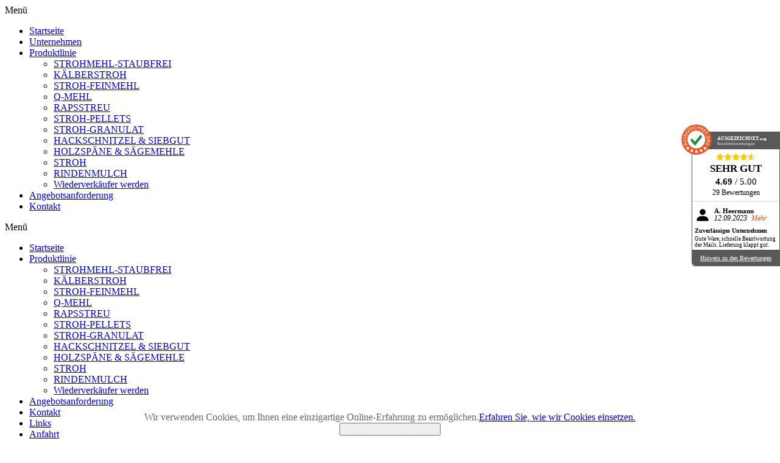

--- FILE ---
content_type: text/html; charset=utf-8
request_url: https://www.cordes-grasberg.de/index.php/de/produkte-de/wiederverkaeufer-werden-de
body_size: 37749
content:
<!DOCTYPE html>
<!-- jsn_boot_pro 3.0.0 -->
<html lang="de-de" dir="ltr">

<head>
	  <base href="https://www.cordes-grasberg.de/index.php/de/produkte-de/wiederverkaeufer-werden-de" />
  <meta http-equiv="content-type" content="text/html; charset=utf-8" />
  <meta name="keywords" content="Grasberg, Cordes,strohmehl, Einstreu, cordes, cordes-grasberg,Niedersachsen, osterholz-scharmbeck, OHZ, Kälberstroh, strohmehl, kaelberstroh, einstreu, rindenmulch,rapsstreu,stroh,q-mehl,stroh-feinmehl,pellets,strohgranulat, strohfix, Hächselstroh, Stroh, Ballen, Granulat, Maxistroh, Brandenburg, Allspan, Agristroh, Terpstra, Quaderballen, Gerstenstroh, Roggenstroh, Ätherische Öle, Minimaleinstreu" />
  <meta name="description" content="Einstreu von Cordes-Grasberg mit Strohmehl, Kälberstroh, Q-Mehl, Rapsstreu, Pellets oder Granulat." />
  <meta name="generator" content="Joomla! - Open Source Content Management" />
  <title>Wiederverkäufer werden</title>
  <link href="/templates/jsn_boot_pro/favicon.ico" rel="shortcut icon" type="image/vnd.microsoft.icon" />
  <link rel="stylesheet" href="/plugins/system/jsnframework/assets/3rd-party/jquery-ui/css/ui-bootstrap/jquery-ui-1.9.0.custom.css" type="text/css" />
  <link rel="stylesheet" href="/plugins/system/jsnframework/assets/3rd-party/bootstrap/css/bootstrap.min.css" type="text/css" />
  <link rel="stylesheet" href="/plugins/system/jsnframework/assets/joomlashine/css/jsn-gui.css" type="text/css" />
  <link rel="stylesheet" href="/plugins/system/jsnframework/assets/3rd-party/jquery-tipsy/tipsy.css" type="text/css" />
  <link rel="stylesheet" href="/components/com_uniform/assets/css/form.css" type="text/css" />
  <link rel="stylesheet" href="/index.php/de/produkte-de/wiederverkaeufer-werden-de?task=generateStylePages&amp;form_id=10" type="text/css" />
  <link rel="stylesheet" href="/cache/widgetkit/widgetkit-389cace5.css" type="text/css" />
  <link rel="stylesheet" href="/plugins/system/jsntplframework/assets/3rd-party/bootstrap/css/bootstrap-frontend.min.css" type="text/css" />
  <link rel="stylesheet" href="/plugins/system/jsntplframework/assets/3rd-party/bootstrap/css/bootstrap-responsive-frontend.min.css" type="text/css" />
  <link rel="stylesheet" href="/templates/jsn_boot_pro/css/print.css" type="text/css" media="Print"  />
  <link rel="stylesheet" href="/templates/system/css/system.css" type="text/css" />
  <link rel="stylesheet" href="/templates/system/css/general.css" type="text/css" />
  <link rel="stylesheet" href="/templates/jsn_boot_pro/css/template.css" type="text/css" />
  <link rel="stylesheet" href="/templates/jsn_boot_pro/css/colors/green.css" type="text/css" />
  <link rel="stylesheet" href="/templates/jsn_boot_pro/css/styles/custom.css" type="text/css" />
  <link rel="stylesheet" href="/templates/jsn_boot_pro/css/jsn_iconlinks.css" type="text/css" />
  <link rel="stylesheet" href="/templates/jsn_boot_pro/css/layouts/jsn_mobile.css" type="text/css" />
  <link rel="stylesheet" href="/templates/jsn_boot_pro/css/custom.css" type="text/css" />
  <link rel="stylesheet" href="/media/system/css/modal.css" type="text/css" />
  <link rel="stylesheet" href="/media/mod_languages/css/template.css" type="text/css" />
  <link rel="stylesheet" href="https://www.cordes-grasberg.de/plugins/system/fmalertcookies/assets/css/bootstrap.min.css" type="text/css" />
  <link rel="stylesheet" href="https://www.cordes-grasberg.de/plugins/system/fmalertcookies/assets/css/custom.css" type="text/css" />
  <style type="text/css">
	div.jsn-modulecontainer ul.menu-mainmenu ul,
	div.jsn-modulecontainer ul.menu-mainmenu ul li {
		width: 230px;
	}
	div.jsn-modulecontainer ul.menu-mainmenu ul ul {
		margin-left: 229px;
	}
	#jsn-pos-toolbar div.jsn-modulecontainer ul.menu-mainmenu ul ul {
		margin-right: 229px;
		margin-left : auto
	}
	div.jsn-modulecontainer ul.menu-sidemenu ul,
	div.jsn-modulecontainer ul.menu-sidemenu ul li {
		width: 200px;
	}
	div.jsn-modulecontainer ul.menu-sidemenu li ul {
		right: -200px;
	}
	body.jsn-direction-rtl div.jsn-modulecontainer ul.menu-sidemenu li ul {
		left: -200px;
		right: auto;
	}
	div.jsn-modulecontainer ul.menu-sidemenu ul ul {
		margin-left: 199px;
	}
  </style>
  <meta name="viewport" content="width=device-width, initial-scale=1.0, maximum-scale=1.0, user-scalable=no" />

	<!-- html5.js and respond.min.js for IE less than 9 -->
	<!--[if lt IE 9]>
	<script src="http://html5shim.googlecode.com/svn/trunk/html5.js"></script>
	<script src="/plugins/system/jsntplframework/assets/3rd-party/respond/respond.min.js"></script>
	<![endif]-->
	
<body id="jsn-master" class="jsn-textstyle-custom jsn-color-green jsn-direction-ltr jsn-responsive jsn-mobile jsn-joomla-25  jsn-com-uniform jsn-view-form jsn-itemid-312">
	<a name="top" id="top"></a>
		<div id="jsn-page">
			<div id="jsn-header">
			<div id="jsn-header-inner1">
				<div id="jsn-header-inner2">
					<div id="jsn-header-inner">
                    
											<div id="jsn-menu">
							<div id="jsn-menu-inner">
															<div id="jsn-pos-mainmenu">
									<div class="_menu display-desktop jsn-modulecontainer"><div class="jsn-modulecontainer_inner"><div class="jsn-module-badge"></div><div class="jsn-module-extra-icon"></div><div class="jsn-modulecontent"><span class="jsn-menu-toggle">Menü</span>
<ul class="menu-mainmenu">
<li  class="first"><a  href="/index.php/de/" >
	<span>
		Startseite	</span>
</a></li><li ><a  href="/index.php/de/ueber-uns-de" >
	<span>
		Unternehmen	</span>
</a></li><li  class="active parent"><a  href="/index.php/de/produkte-de" >
	<span>
		Produktlinie	</span>
</a><span class="jsn-menu-toggle"></span><ul><li  class="first"><a  href="/index.php/de/produkte-de/strohmehl-staubfrei-de" >
	<span>
		STROHMEHL-STAUBFREI	</span>
</a></li><li ><a  href="/index.php/de/produkte-de/kaelberstroh-de" >
	<span>
		KÄLBERSTROH	</span>
</a></li><li ><a  href="/index.php/de/produkte-de/stroh-feinmehl-de" >
	<span>
		STROH-FEINMEHL	</span>
</a></li><li ><a  href="/index.php/de/produkte-de/q-mehl-de" >
	<span>
		Q-MEHL	</span>
</a></li><li ><a  href="/index.php/de/produkte-de/rapsstreu" >
	<span>
		RAPSSTREU	</span>
</a></li><li ><a  href="/index.php/de/produkte-de/stroh-pellets-de" >
	<span>
		STROH-PELLETS	</span>
</a></li><li ><a  href="/index.php/de/produkte-de/stroh-granulat-de" >
	<span>
		STROH-GRANULAT	</span>
</a></li><li ><a  href="/index.php/de/produkte-de/hackschnitzel-siebgut-de" >
	<span>
		HACKSCHNITZEL & SIEBGUT	</span>
</a></li><li ><a  href="/index.php/de/produkte-de/holzspaene-und-saegemehle-de" >
	<span>
		HOLZSPÄNE & SÄGEMEHLE	</span>
</a></li><li ><a  href="/index.php/de/produkte-de/stroh-de" >
	<span>
		STROH	</span>
</a></li><li ><a  href="/index.php/de/produkte-de/rindenmulch-de" >
	<span>
		RINDENMULCH	</span>
</a></li><li  class="current active last"><a class="current" href="/index.php/de/produkte-de/wiederverkaeufer-werden-de" >
	<span>
		Wiederverkäufer werden	</span>
</a></li></ul></li><li ><a  href="/index.php/de/erstellung-eines-angebots-de" >
	<span>
		Angebotsanforderung	</span>
</a></li><li  class="last"><a  href="/index.php/de/kontakt" >
	<span>
		Kontakt	</span>
</a></li></ul><div class="clearbreak"></div></div></div></div><div class="_menu display-mobile jsn-modulecontainer"><div class="jsn-modulecontainer_inner"><div class="jsn-module-badge"></div><div class="jsn-module-extra-icon"></div><div class="jsn-modulecontent"><span class="jsn-menu-toggle">Menü</span>
<ul class="menu-mainmenu">
<li  class="first"><a  href="/index.php/de/startseite-de-m" >
	<span>
		Startseite	</span>
</a></li><li  class="parent"><a  href="/index.php/de/produkte-de-m" >
	<span>
		Produktlinie	</span>
</a><span class="jsn-menu-toggle"></span><ul><li  class="first"><a  href="/index.php/de/produkte-de-m/strohmehl-staubfrei-de-m" >
	<span>
		STROHMEHL-STAUBFREI	</span>
</a></li><li ><a  href="/index.php/de/produkte-de-m/kaelberstroh-de" >
	<span>
		KÄLBERSTROH	</span>
</a></li><li ><a  href="/index.php/de/produkte-de-m/stroh-feinmehl-de" >
	<span>
		STROH-FEINMEHL	</span>
</a></li><li ><a  href="/index.php/de/produkte-de-m/q-mehl-de" >
	<span>
		Q-MEHL	</span>
</a></li><li ><a  href="/index.php/de/produkte-de-m/rapsstreu" >
	<span>
		RAPSSTREU	</span>
</a></li><li ><a  href="/index.php/de/produkte-de-m/stroh-pellets-de" >
	<span>
		STROH-PELLETS	</span>
</a></li><li ><a  href="/index.php/de/produkte-de-m/stroh-granulat-de" >
	<span>
		STROH-GRANULAT	</span>
</a></li><li ><a  href="/index.php/de/produkte-de-m/hackschnitzel-siebgut-de" >
	<span>
		HACKSCHNITZEL & SIEBGUT	</span>
</a></li><li ><a  href="/index.php/de/produkte-de-m/holzspaene-und-saegemehle-de" >
	<span>
		HOLZSPÄNE & SÄGEMEHLE	</span>
</a></li><li ><a  href="/index.php/de/produkte-de-m/stroh-de" >
	<span>
		STROH	</span>
</a></li><li ><a  href="/index.php/de/produkte-de-m/rindenmulch-de" >
	<span>
		RINDENMULCH	</span>
</a></li><li  class="last"><a  href="/index.php/de/produkte-de-m/wiederverkaeufer-werden-de" >
	<span>
		Wiederverkäufer werden	</span>
</a></li></ul></li><li ><a  href="/index.php/de/erstellung-eines-angebots-de-m" >
	<span>
		Angebotsanforderung	</span>
</a></li><li ><a  href="/index.php/de/kontaktformular-de-m" >
	<span>
		Kontakt	</span>
</a></li><li ><a  href="/index.php/de/links-de-m" >
	<span>
		Links	</span>
</a></li><li ><a  href="/index.php/de/anfahrt-de-m" >
	<span>
		Anfahrt	</span>
</a></li><li  class="last"><a  href="/index.php/de/impressum-de-m" >
	<span>
		Impressum	</span>
</a></li></ul><div class="clearbreak"></div></div></div></div>
								</div>
																						<div id="jsn-pos-toolbar">
									<div class=" jsn-modulecontainer"><div class="jsn-modulecontainer_inner"><div class="jsn-module-badge"></div><div class="jsn-module-extra-icon"></div><div class="jsn-modulecontent">
<div  >
	<p><a class="link-button button-red" title="Händlerbereich" href="/index.php/de/anmeldung-de"><span class="link-icon jsn-icon-user">Händlerbereich</span></a></p></div><div class="clearbreak"></div></div></div></div><div class=" jsn-modulecontainer"><div class="jsn-modulecontainer_inner"><div class="jsn-module-badge"></div><div class="jsn-module-extra-icon"></div><div class="jsn-modulecontent"><div class="mod-languages">

	<ul class="lang-inline">
						<li class="lang-active" dir="ltr">
			<a href="/index.php/de/">
							<img src="/media/mod_languages/images/de.gif" alt="Deutsch" title="Deutsch" />						</a>
			</li>
								<li class="" dir="ltr">
			<a href="/index.php/en/">
							<img src="/media/mod_languages/images/en.gif" alt="English (UK)" title="English (UK)" />						</a>
			</li>
				</ul>

</div>
<div class="clearbreak"></div></div></div></div>
								</div>
														<div class="clearbreak"></div>
							</div>
													</div>
					                    
                    
						<div id="jsn-logo" class="pull-left">
						<a href="/index.php" title="Einstreu von CORDES-Grasberg"><img src="/images/logo_k.png" alt="Einstreu von CORDES-Grasberg" id="jsn-logo-mobile" /><img src="/images/logo_k.png" alt="Einstreu von CORDES-Grasberg" id="jsn-logo-desktop" /></a>						</div>
                        <div class="clearbreak"></div>
						<div id="jsn-headerright" class="pull-right">
												</div>
						<div class="clearbreak"></div>
					</div>

				</div>
			</div>
		</div>

		<div id="jsn-body">
        					<div id="jsn-content" class="jsn-hasinnerleft ">
				<div id="jsn-content_inner"><div id="jsn-content_inner1"><div id="jsn-content_inner2"><div id="jsn-content_inner3"><div id="jsn-content_inner4"><div id="jsn-content_inner5"><div id="jsn-content_inner6"><div id="jsn-content_inner7" class="row-fluid">
							<div id="jsn-maincontent" class="span12 order1 "><div id="jsn-maincontent_inner" class="row-fluid">
								<div id="jsn-centercol" class="span9 order2 offset3">
							<div id="jsn-centercol_inner">
								<div id="jsn-centercol_inner1">
										<div id="jsn-mainbody-content" class=" jsn-hasmainbody">
											<div id="jsn-mainbody">
										
<div id="system-message-container">
</div>
										<h2 class='contentheading'>Wiederverkäufer werden</h2><div class="jsn-uniform jsn-master" data-form-name='dd018f537de04fff95979ec5122b0a0a' id='jsn_form_10'><div class="jsn-bootstrap"><form name='form_dd018f537de04fff95979ec5122b0a0a' id='form_dd018f537de04fff95979ec5122b0a0a' action="/index.php/de/produkte-de/wiederverkaeufer-werden-de?task=form.save&amp;form_id=10" method="post" class="form-validate Vertical " enctype="multipart/form-data" ><div id="page-loading" class="jsn-bgloading"><i class="jsn-icon32 jsn-icon-loading"></i></div><span class="hide jsn-language" style="display:none;" data-value='{"JSN_UNIFORM_CONFIRM_FIELD_PASSWORD_MIN_MAX_CHARACTER":"The password must contain minimum %mi% and maximum %mx% character(s)","JSN_UNIFORM_CONFIRM_FIELD_EMAIL_CONFIRM":"Both email addresses must be the same.","JSN_UNIFORM_CONFIRM_FIELD_MIN_NUMBER":"The number cannot be less than","JSN_UNIFORM_CONFIRM_FIELD_MAX_NUMBER":"The number cannot be greater than","JSN_UNIFORM_DATE_HOUR_TEXT":"Hour","JSN_UNIFORM_DATE_MINUTE_TEXT":"Minute","JSN_UNIFORM_DATE_CLOSE_TEXT":"Schlie\u00dfen","JSN_UNIFORM_DATE_PREV_TEXT":"&#x3c;zur\u00fcck","JSN_UNIFORM_DATE_NEXT_TEXT":"Vor&#x3e;","JSN_UNIFORM_DATE_CURRENT_TEXT":"heute","JSN_UNIFORM_DATE_MONTH_JANUARY":"Januar","JSN_UNIFORM_DATE_MONTH_FEBRUARY":"Februar","JSN_UNIFORM_DATE_MONTH_MARCH":"M\u00e4rz","JSN_UNIFORM_DATE_MONTH_APRIL":"April","JSN_UNIFORM_DATE_MONTH_MAY":"Mai","JSN_UNIFORM_DATE_MONTH_JUNE":"Juni","JSN_UNIFORM_DATE_MONTH_JULY":"Juli","JSN_UNIFORM_DATE_MONTH_AUGUST":"August","JSN_UNIFORM_DATE_MONTH_SEPTEMBER":"September","JSN_UNIFORM_DATE_MONTH_OCTOBER":"Oktober","JSN_UNIFORM_DATE_MONTH_NOVEMBER":"November","JSN_UNIFORM_DATE_MONTH_DECEMBER":"Dezember","JSN_UNIFORM_DATE_MONTH_JANUARY_SHORT":"Jan","JSN_UNIFORM_DATE_MONTH_FEBRUARY_SHORT":"Feb","JSN_UNIFORM_DATE_MONTH_MARCH_SHORT":"M\u00e4r","JSN_UNIFORM_DATE_MONTH_APRIL_SHORT":"Apr","JSN_UNIFORM_DATE_MONTH_MAY_SHORT":"Mai","JSN_UNIFORM_DATE_MONTH_JUNE_SHORT":"Jun","JSN_UNIFORM_DATE_MONTH_JULY_SHORT":"Jul","JSN_UNIFORM_DATE_MONTH_AUGUST_SHORT":"Aug","JSN_UNIFORM_DATE_MONTH_SEPTEMBER_SHORT":"Sep","JSN_UNIFORM_DATE_MONTH_OCTOBER_SHORT":"Okt","JSN_UNIFORM_DATE_MONTH_NOVEMBER_SHORT":"Nov","JSN_UNIFORM_DATE_MONTH_DECEMBER_SHORT":"Dez","JSN_UNIFORM_DATE_DAY_SUNDAY":"Sonntag","JSN_UNIFORM_DATE_DAY_MONDAY":"Montag","JSN_UNIFORM_DATE_DAY_TUESDAY":"Dienstag","JSN_UNIFORM_DATE_DAY_WEDNESDAY":"Mittwoch","JSN_UNIFORM_DATE_DAY_THURSDAY":"Donnerstag","JSN_UNIFORM_DATE_DAY_FRIDAY":"Freitag","JSN_UNIFORM_DATE_DAY_SATURDAY":"Samstag","JSN_UNIFORM_DATE_DAY_SUNDAY_SHORT":"So","JSN_UNIFORM_DATE_DAY_MONDAY_SHORT":"Mo","JSN_UNIFORM_DATE_DAY_TUESDAY_SHORT":"Di","JSN_UNIFORM_DATE_DAY_WEDNESDAY_SHORT":"Mi","JSN_UNIFORM_DATE_DAY_THURSDAY_SHORT":"Do","JSN_UNIFORM_DATE_DAY_FRIDAY_SHORT":"Fr","JSN_UNIFORM_DATE_DAY_SATURDAY_SHORT":"Sa","JSN_UNIFORM_DATE_DAY_SUNDAY_MIN":"So","JSN_UNIFORM_DATE_DAY_MONDAY_MIN":"Mo","JSN_UNIFORM_DATE_DAY_TUESDAY_MIN":"Di","JSN_UNIFORM_DATE_DAY_WEDNESDAY_MIN":"Mi","JSN_UNIFORM_DATE_DAY_THURSDAY_MIN":"Do","JSN_UNIFORM_DATE_DAY_FRIDAY_MIN":"Fr","JSN_UNIFORM_DATE_DAY_SATURDAY_MIN":"Sa","JSN_UNIFORM_DATE_DAY_WEEK_HEADER":"Wk","JSN_UNIFORM_CONFIRM_FIELD_MAX_LENGTH":"Die Information kann nicht mehr enthaltet werden","JSN_UNIFORM_CONFIRM_FIELD_MIN_LENGTH":"Die Information kann nicht wenig enthaltet werden","JSN_UNIFORM_CAPTCHA_PUBLICKEY":"JSN_UNIFORM_CAPTCHA_PUBLICKEY","JSN_UNIFORM_BUTTON_BACK":"Zur\u00fcck","JSN_UNIFORM_BUTTON_NEXT":"N\u00e4chste","JSN_UNIFORM_BUTTON_RESET":"R\u00fccksetzen","JSN_UNIFORM_BUTTON_SUBMIT":"Einreichen","JSN_UNIFORM_CONFIRM_FIELD_CANNOT_EMPTY":"Dieses Feld darf nicht leer sein, geben Sie bitte die erforderliche Information ein.","JSN_UNIFORM_CONFIRM_FIELD_INVALID":"Die Information ist ung\u00fcltig, bitte korrigieren Sie."}'></span><span class="hide jsn-base-url" style="display:none;" data-value="https://www.cordes-grasberg.de/"></span><div class="jsn-row-container jsn-style-light"><div class="message-uniform"> </div><div data-value="10" class="jsn-form-content hide"><div class='jsn-row-container row-fluid'><div class="jsn-container-left span12"><div class="control-group  static_content  "><div class="controls clearfix">Füllen Sie bitte das nachfolgende Formular aus, wir setzen uns schnellmöglichst mit Ihnen in Verbindung.<br><br>Vielen Dank,<br><b>Team CORDES-Grasberg</b><br><hr><br></div></div>
<div class="control-group  firma "><label for="Firma" class="control-label">Firma<span class="required">*</span></label><div class="controls blank-required"><input  class=" jsn-input-xlarge-fluid" id="119" name="119" type="text" value="" placeholder="" /></div></div>
<div class="control-group  ansprechpartner "><label for="Ansprechpartner" class="control-label">Ansprechpartner<span class="required">*</span></label><div id="120" class="controls group-blank-required"><select class="jsn-input-fluid" name="name[120][title]"><option  value="Herr">Herr</option><option  value="Frau">Frau</option></select>&nbsp;&nbsp;<input type="text" class="jsn-input-medium-fluid" value='' name="name[120][last]" placeholder="Familienname" /></div></div>
<div class="control-group  jsn-group-field adresse  "><label for="Adresse" class="control-label">Adresse<span class="required">*</span></label><div id="121" class="controls group-blank-required"><div class='row-fluid'><div class='span12'><input type="text" value='' name="address[121][street]" placeholder="Stra&szlig;e" class="jsn-input-xxlarge-fluid" /></div></div>
<div class='row-fluid'><div class='span12'><input value=''  type="text" name="address[121][code]" class="jsn-input-xlarge-fluid" placeholder="Postleitzahl" /></div></div>
<div class="row-fluid"><div class='span6'><input value='' type="text" name="address[121][city]" class="jsn-input-xlarge-fluid" placeholder="Stadt" /></div><div class='span6'><input value=''  name="address[121][state]" type="text" placeholder="Provinz/ Land" class="jsn-input-xlarge-fluid" /></div></div>
</div></div>
<div class="control-group  ust_id_nr_gem_27a_umsatzsteuergesetz "><label for="USt.ID.Nr.  gem&auml;&szlig; &sect; 27a Umsatzsteuergesetz" class="control-label">USt.ID.Nr.  gem&auml;&szlig; &sect; 27a Umsatzsteuergesetz</label><div class="controls "><input  class=" jsn-input-medium-fluid" id="127" name="127" type="text" value="" placeholder="" /></div></div>
<div class="control-group  registergericht "><label for="Registergericht" class="control-label">Registergericht</label><div class="controls "><input  class=" jsn-input-medium-fluid" id="128" name="128" type="text" value="" placeholder="" /></div></div>
<div class="control-group  telefon "><label for="Telefon" class="control-label">Telefon<span class="required">*</span></label><div class="controls group-blank-required"><input class="phone jsn-input-medium-fluid" id="122" name="phone[122][default]" type="text" value="" placeholder="" /></div></div>
<div class="control-group  email "><label for="Email" class="control-label">Email<span class="required">*</span></label><div class="controls"><div class="row-fluid"><input class="email email-required jsn-input-medium-fluid" id="123" name="123" type="text" value="" placeholder="" /></div></div></div>
<div class="control-group  anmerkungen "><label for="Anmerkungen" class="control-label">Anmerkungen</label><div class="controls "><textarea  rows="3" class="  jsn-input-xlarge-fluid" id="126" name="126" placeholder=""></textarea></div></div>
<div class="control-group  rechtliche_hinweise_ihre_daten_werden_ausschlie_lich_dazu_verwendet_ihre_anfrage_zu_beantworten_  " data-settings=""><label for="Rechtliche Hinweise | Ihre Daten werden ausschlie&szlig;lich dazu verwendet, Ihre Anfrage zu beantworten." class="control-label">Rechtliche Hinweise | Ihre Daten werden ausschlie&szlig;lich dazu verwendet, Ihre Anfrage zu beantworten.<span class="required">*</span></label><div class="controls"><div id="130" class="checkboxes jsn-columns-container jsn-columns-count-no  checkbox-required"><div class="jsn-column-item"><label class="checkbox"><input  name="130[]" value="Ich habe die Informationen zum Datenschutz zur Kenntnis genommen." type="checkbox" />Ich habe die Informationen zum Datenschutz zur Kenntnis genommen.</label></div><div class="clearbreak"></div></div></div></div>
<div class="control-group  static_content_12  "><div class="controls clearfix"><p class="MsoNormal"><span style="font-size: 11pt; font-family: Calibri, sans-serif;"><b>Hier finden Sie unsere&nbsp;<a href="https://www.cordes-grasberg.de/index.php/de/datenschutzerklaerung" title="" target="_blank">Datenschutzerklärung&nbsp;</a></b></span><br></p><div><span style="font-size: 11pt; font-family: Calibri, sans-serif;"><br></span></div></div></div></div></div><div class="control-group">
								<div class="controls blank-required">
								<div class="row-fluid"><img src="[data-uri]" alt="CAPTCHA" /></div>
								<input type="text" id="jsn-captcha" class="jsn-input-small-fluid" autocomplete="off" name="captcha" placeholder="Captcha">
								</div>
								</div></div><div class="form-actions">
									<div class="btn-toolbar pull-left">
									    <button class="btn prev hide" onclick="return false;">Prev</button>
									    <button class="btn btn-primary next hide" onclick="return false;">Next</button>
									    
									    <button type="submit" class="btn btn-inverse jsn-form-submit hide" >Absenden</button>
									</div>
								     </div><input type="hidden" name="form_name" value="dd018f537de04fff95979ec5122b0a0a" /></div><input type="hidden" name="task" value="form.save" /><input type="hidden" name="option" value="com_uniform" /><input type="hidden" name="form_id" value="10" /><input type="hidden" id="form_post_action" name="form_post_action" value="4" /><input type="hidden" name="form_post_action_data" value='&lt;br&gt;&lt;img src=&quot;http://theyer.dyndns-free.com/webseiten/Cordes-Grasberg_2013/images/logo_h.png&quot; title=&quot;Logo&quot; alt=&quot;Logo&quot; style=&quot;width: 177px; height: 139px; float: right;&quot;&gt;Vielen Dank f&uuml;r Ihre Anfrage.&lt;br&gt;&lt;br&gt;Wir setzen uns umgehend mit Ihnen in Verbindung.&lt;br&gt;&lt;br&gt;Team CORDES-GRASBERG' /><input type="hidden" name="121fa03a937f0d0812c7b9cfc9cc7f3f" value="1" /></form></div></div>
									</div>
										</div>
									</div>
							</div>
						</div>
        						<div id="jsn-pos-innerleft" class="span3 order1 offset-12">
							<div id="jsn-pos-innerleft_inner">
								<div class="lightbox-1 jsn-modulecontainer"><div class="jsn-modulecontainer_inner"><div><div><div class="jsn-module-badge"></div><div class="jsn-module-extra-icon"></div><h3 class="jsn-moduletitle"><span class="jsn-moduleicon">Produktlinie</span></h3><div class="jsn-modulecontent"><span class="jsn-menu-toggle">Menü</span>
<ul class="menu-treemenu">
<li  class="first"><a  href="/index.php/de/produkte-de/strohmehl-staubfrei-de" >
	<span>
		STROHMEHL-STAUBFREI	</span>
</a></li><li ><a  href="/index.php/de/produkte-de/kaelberstroh-de" >
	<span>
		KÄLBERSTROH	</span>
</a></li><li ><a  href="/index.php/de/produkte-de/stroh-feinmehl-de" >
	<span>
		STROH-FEINMEHL	</span>
</a></li><li ><a  href="/index.php/de/produkte-de/q-mehl-de" >
	<span>
		Q-MEHL	</span>
</a></li><li ><a  href="/index.php/de/produkte-de/rapsstreu" >
	<span>
		RAPSSTREU	</span>
</a></li><li ><a  href="/index.php/de/produkte-de/stroh-pellets-de" >
	<span>
		STROH-PELLETS	</span>
</a></li><li ><a  href="/index.php/de/produkte-de/stroh-granulat-de" >
	<span>
		STROH-GRANULAT	</span>
</a></li><li ><a  href="/index.php/de/produkte-de/hackschnitzel-siebgut-de" >
	<span>
		HACKSCHNITZEL & SIEBGUT	</span>
</a></li><li ><a  href="/index.php/de/produkte-de/holzspaene-und-saegemehle-de" >
	<span>
		HOLZSPÄNE & SÄGEMEHLE	</span>
</a></li><li ><a  href="/index.php/de/produkte-de/stroh-de" >
	<span>
		STROH	</span>
</a></li><li ><a  href="/index.php/de/produkte-de/rindenmulch-de" >
	<span>
		RINDENMULCH	</span>
</a></li><li  class="current active last"><a class="current" href="/index.php/de/produkte-de/wiederverkaeufer-werden-de" >
	<span>
		Wiederverkäufer werden	</span>
</a></li></ul><div class="clearbreak"></div></div></div></div></div></div>
							</div>
						</div>
							</div></div>
						</div></div></div></div></div></div></div></div>
			</div>

			            	<div id="jsn-content-bottom">
                    <div id="jsn-pos-content-bottom" class="jsn-modulescontainer jsn-horizontallayout jsn-modulescontainer3 row-fluid">
                        <div class=" jsn-modulecontainer span4"><div class="jsn-modulecontainer_inner"><div><div><div class="jsn-module-badge"></div><div class="jsn-module-extra-icon"></div><div class="jsn-modulecontent">
<div  >
	<div class="jsn-modulecontent">
<div>
<h2 style="text-align: left; margin-left: 30px;">ADRESSE</h2>
<p style="text-align: left; margin-left: 30px;">Cordes-Grasberg<br />Wörpedorfer Straße 31<br />28879 Grasberg<br /><br /></p>
<p style="text-align: left; margin-left: 30px;">Telefon: +49 (0)42 08 - 82 87 10<br />Telefax: +49 (0)42 08 - 8 28 71 20<br />info@cordes-grasberg.de</p>
</div>
</div></div><div class="clearbreak"></div></div></div></div></div></div><div class=" jsn-modulecontainer span4"><div class="jsn-modulecontainer_inner"><div><div><div class="jsn-module-badge"></div><div class="jsn-module-extra-icon"></div><div class="jsn-modulecontent">
<div  >
	<div class="jsn-modulecontent">
<div>
<h2 style="margin-left: 30px;">Lage &amp; Anfahrt</h2>
<p style="margin-left: 30px;"><a href="https://cordes-grasberg.de/index.php/de/anfahrtsweg-de" title="Anfahrt"><img style="border: 1px solid #bbbbbb;" src="/images/service/kartenausschnitt.jpg" alt="kartenausschnitt" /></a></p>
</div>
</div></div><div class="clearbreak"></div></div></div></div></div></div><div class=" jsn-modulecontainer span4"><div class="jsn-modulecontainer_inner"><div><div><div class="jsn-module-badge"></div><div class="jsn-module-extra-icon"></div><div class="jsn-modulecontent">
<div  >
	<h2 style="margin-left: 30px;">Service</h2>
<p style="text-align: left; margin-left: 30px;"><span class="link-icon jsn-icon-info"><a href="/index.php/de/rueckruf-mail-de" target="_blank" class="link-button button-lila jcepopup noicon" title="Bitte um Rückruf" data-mediabox="width[750]">Rückruf - Email   </a></span></p></div><div class="clearbreak"></div></div></div></div></div></div>
                    </div>
                </div>
			
		</div>

							<div id="jsn-footer">
				<div id="jsn-footer-inner1">
					<div id="jsn-footer-inner">
						<div id="jsn-footermodules" class="jsn-modulescontainer jsn-modulescontainer2 row-fluid">
													<div id="jsn-pos-footer" class="span6">
								<div class="display-desktop jsn-modulecontainer"><div class="jsn-modulecontainer_inner"><div class="jsn-module-badge"></div><div class="jsn-module-extra-icon"></div><div class="jsn-modulecontent"><span class="jsn-menu-toggle">Menü</span>
<ul class="menu-divmenu">
<li  class="first"><a  href="/index.php/de/anfahrt-de" >
	<span>
		Anfahrt	</span>
</a></li><li ><a  href="/index.php/de/impressum-de" >
	<span>
		Impressum	</span>
</a></li><li >	<a  href="/index.php/de/kontakt" >
		<span>
		Kontakt		</span>
	</a>
	</li><li ><a  href="/index.php/de/datenschutzerklaerung" >
	<span>
		Datenschutzerklärung	</span>
</a></li><li  class="last"><a  href="/index.php/de/agb" >
	<span>
		AGB	</span>
</a></li></ul><div class="clearbreak"></div></div></div></div>
							</div>
													<div id="jsn-pos-bottom" class="span6">
								<div class=" jsn-modulecontainer"><div class="jsn-modulecontainer_inner"><div class="jsn-module-badge"></div><div class="jsn-module-extra-icon"></div><div class="jsn-modulecontent">
<div  >
	<p style="text-align: right;">© Cordes-Grasberg 2013</p></div><div class="clearbreak"></div></div></div></div>
							</div>
													<div class="clearbreak"></div>
						</div>
					</div>
				</div>
			</div>
			</div>
			<a id="jsn-gotoplink" href="/index.php/de/produkte-de/wiederverkaeufer-werden-de#top">
			<span>TOP</span>
		</a>
	
<!-- Ausgezeichnet.org-Siegel: Anfang -->
<div id="auorg-bg"><a class="auorg-br" title="Unabhängige Bewertungen, Kundenbewertungen und Gütesiegel von Ausgezeichnet.org" href="https://www.ausgezeichnet.org" target="_blank"> <span style="font-size: 8px; font-weight: normal; text-transform: uppercase;">Ausgezeichnet.org</span></a>
</div>
<!-- Ausgezeichnet.org-Siegel: Ende -->
<p>&nbsp;</p>
<!--googleoff: all--><div class="cadre_alert_cookies" id="cadre_alert_cookies" style="opacity:1;text-align:center;position:fixed;z-index:10000;left: 0;right: 0;bottom: 0; margin:0px;"><div class="cadre_inner_alert_cookies" style="display: inline-block;width: 100%;margin:auto;max-width:960px;background-color: #FFFFFF;"><div class="cadre_inner_texte_alert_cookies" style="display: inline-block;padding:5px;color: #666666"><div class="cadre_texte pull-left">Wir verwenden Cookies, um Ihnen eine einzigartige Online-Erfahrung zu ermöglichen.<a href="https://cordes-grasberg.de/index.php/de/datenschutzerklaerung" target="_blank" style="text-decoration:underline;font-color:black !important;">Erfahren Sie, wie wir Cookies einsetzen.</a></div><div class="cadre_bouton pull-left"><div class="pull-left  col-sm-6 btn_close" style="margin:0;text-align:center"><button onclick="CloseCadreAlertCookie();" style="color:#eeeeee" class="btn btn-inverse btn-mini popup-modal-dismiss">Zustimmen und schließen</button></div></div></div></div></div><!--googleon: all--><script src="/components/com_uniform/assets/js/jsn_uf_jquery_safe.js" type="text/javascript"></script>
<script src="https://maps.google.com/maps/api/js?sensor=false&libraries=places" type="text/javascript"></script>
<script src="/plugins/system/jsnframework/assets/3rd-party/jquery/jquery-1.8.2.js" type="text/javascript"></script>
<script src="/plugins/system/jsnframework/assets/3rd-party/jquery-ui/js/jquery-ui-1.9.0.custom.min.js" type="text/javascript"></script>
<script src="/components/com_uniform/assets/js/libs/json-2.3.min.js" type="text/javascript"></script>
<script src="/plugins/system/jsnframework/assets/3rd-party/jquery-tipsy/jquery.tipsy.js" type="text/javascript"></script>
<script src="/plugins/system/jsnframework/assets/3rd-party/bootstrap/js/bootstrap.min.js" type="text/javascript"></script>
<script src="/plugins/system/jsnframework/assets/3rd-party/jquery-scrollto/jquery.scrollTo.js" type="text/javascript"></script>
<script src="/components/com_uniform/assets/js/libs/googlemaps/jquery.ui.map.js" type="text/javascript"></script>
<script src="/components/com_uniform/assets/js/libs/googlemaps/jquery.ui.map.services.js" type="text/javascript"></script>
<script src="/components/com_uniform/assets/js/libs/googlemaps/jquery.ui.map.extensions.js" type="text/javascript"></script>
<script src="/components/com_uniform/assets/js/libs/jquery.placeholder.js" type="text/javascript"></script>
<script src="/components/com_uniform/assets/js/libs/jquery-ui-timepicker-addon.js" type="text/javascript"></script>
<script src="/components/com_uniform/assets/js/form.js" type="text/javascript"></script>
<script src="/components/com_uniform/assets/js/jsn_uf_conflict.js" type="text/javascript"></script>
<script src="/media/widgetkit/js/jquery.js" type="text/javascript"></script>
<script src="/cache/widgetkit/widgetkit-9b1971bf.js" type="text/javascript"></script>
<script src="/media/system/js/mootools-core.js" type="text/javascript"></script>
<script src="/media/system/js/core.js" type="text/javascript"></script>
<script src="/media/system/js/mootools-more.js" type="text/javascript"></script>
<script src="/plugins/system/jsntplframework/assets/joomlashine/js/noconflict.js" type="text/javascript"></script>
<script src="/plugins/system/jsntplframework/assets/joomlashine/js/utils.js" type="text/javascript"></script>
<script src="/templates/jsn_boot_pro/js/jsn_template.js" type="text/javascript"></script>
<script src="/media/system/js/modal.js" type="text/javascript"></script>
<script type="text/javascript">

				JSNTemplate.initTemplate({
					templatePrefix			: "jsn_boot_pro_",
					templatePath			: "/templates/jsn_boot_pro",
					enableRTL				: 0,
					enableGotopLink			: 1,
					enableMobile			: 1,
					enableMobileMenuSticky	: 1,
					enableDesktopMenuSticky	: 1,
					responsiveLayout		: ["mobile"]
				});
			
		window.addEvent('domready', function() {

			SqueezeBox.initialize({});
			SqueezeBox.assign($$('a.modal'), {
				parse: 'rel'
			});
		});
  </script>
<script type="text/javascript" src="//siegel.ausgezeichnet.org/widgets/js/534d35840cf2798d1e074653/widget.js"></script>
<script type="text/javascript">/*<![CDATA[*/var name = "fmalertcookies" + "=";var ca = document.cookie.split(";");var acceptCookie = false;for(var i=0; i<ca.length; i++) {var c = ca[i];while (c.charAt(0)==" ") c = c.substring(1);if (c.indexOf(name) == 0){ acceptCookie = true; document.getElementById("cadre_alert_cookies").style.display="none";}}var d = new Date();d.setTime(d.getTime() + (30*(24*60*60*1000)));var expires_cookie = "expires="+d.toUTCString();function CloseCadreAlertCookie(){document.getElementById('cadre_alert_cookies').style.display='none'; document.cookie='fmalertcookies=true; '+expires_cookie+'; path=/';}/*]]>*/</script></body>
</html>


--- FILE ---
content_type: text/css;X-Content-Type-Options: nosniff;;charset=UTF-8
request_url: https://www.cordes-grasberg.de/index.php/de/produkte-de/wiederverkaeufer-werden-de?task=generateStylePages&form_id=10
body_size: 1476
content:
#jsn_form_10.jsn-master .jsn-bootstrap  .jsn-form-content .control-group{
padding:10px;
}
#jsn_form_10.jsn-master .jsn-bootstrap  .jsn-form-content .control-group.ui-state-highlight{
background-color:#cddacd;
border-color:#cddacd;
}
#jsn_form_10.jsn-master .jsn-bootstrap  .jsn-form-content .control-group .control-label {
font-family: Verdana, Geneva, sans-serif;
font-size:14px;
}
#jsn_form_10.jsn-master .jsn-bootstrap  .jsn-form-content .control-group.error .help-block,
#jsn_form_10.jsn-master .jsn-bootstrap  .jsn-form-content .control-group.error .help-inline,
#jsn_form_10.jsn-master .jsn-bootstrap  .jsn-form-content .control-group.error .help-block span.label {
color:#FFFFFF;
}
#jsn_form_10.jsn-master .jsn-bootstrap  .jsn-form-content .control-group .label-important,
#jsn_form_10.jsn-master .jsn-bootstrap  .jsn-form-content .control-group .label-important .badge-important {
background-color:#B94A48;
}
#jsn_form_10.jsn-master .jsn-bootstrap  .jsn-form-content .control-group.error .help-block,
#jsn_form_10.jsn-master .jsn-bootstrap  .jsn-form-content .control-group.error .help-inline,
#jsn_form_10.jsn-master .jsn-bootstrap  .jsn-form-content .control-group.error .help-block span.label {
color:#FFFFFF;
}
#jsn_form_10.jsn-master .jsn-bootstrap  .jsn-form-content .control-group .controls input,
#jsn_form_10.jsn-master .jsn-bootstrap  .jsn-form-content .control-group .controls select,
#jsn_form_10.jsn-master .jsn-bootstrap  .jsn-form-content .control-group .controls textarea {
background:#ffffff;
color:#666666;
}

